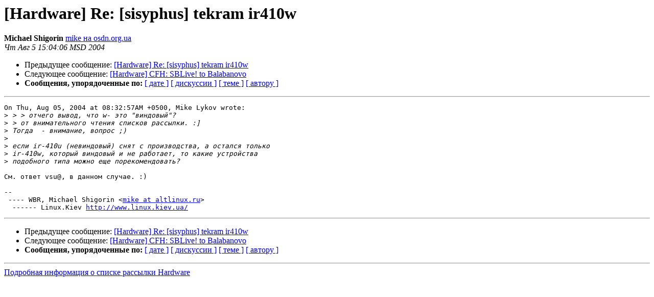

--- FILE ---
content_type: text/html
request_url: https://lists.altlinux.org/pipermail/hardware/2004-August/001460.html
body_size: 1276
content:
<!DOCTYPE HTML PUBLIC "-//W3C//DTD HTML 3.2//EN">
<HTML>
 <HEAD>
   <TITLE> [Hardware] Re: [sisyphus] tekram ir410w
   </TITLE>
   <LINK REL="Index" HREF="index.html" >
   <LINK REL="made" HREF="mailto:hardware%40altlinux.ru?Subject=%5BHardware%5D%20Re%3A%20%5Bsisyphus%5D%20tekram%20ir410w&In-Reply-To=200408050832.57543.combr%40vesna.ru">
   <META NAME="robots" CONTENT="index,nofollow">
   <META http-equiv="Content-Type" content="text/html; charset=koi8-r">
   <LINK REL="Previous"  HREF="001458.html">
   <LINK REL="Next"  HREF="001463.html">
 </HEAD>
 <BODY BGCOLOR="#ffffff">
   <H1>[Hardware] Re: [sisyphus] tekram ir410w</H1>
    <B>Michael Shigorin</B> 
    <A HREF="mailto:hardware%40altlinux.ru?Subject=%5BHardware%5D%20Re%3A%20%5Bsisyphus%5D%20tekram%20ir410w&In-Reply-To=200408050832.57543.combr%40vesna.ru"
       TITLE="[Hardware] Re: [sisyphus] tekram ir410w">mike на osdn.org.ua
       </A><BR>
    <I>Чт Авг  5 15:04:06 MSD 2004</I>
    <P><UL>
        <LI>Предыдущее сообщение: <A HREF="001458.html">[Hardware] Re: [sisyphus] tekram ir410w
</A></li>
        <LI>Следующее сообщение: <A HREF="001463.html">[Hardware] CFH: SBLive! to Balabanovo
</A></li>
         <LI> <B>Сообщения, упорядоченные по:</B> 
              <a href="date.html#1460">[ дате ]</a>
              <a href="thread.html#1460">[ дискуссии ]</a>
              <a href="subject.html#1460">[ теме ]</a>
              <a href="author.html#1460">[ автору ]</a>
         </LI>
       </UL>
    <HR>  
<!--beginarticle-->
<PRE>On Thu, Aug 05, 2004 at 08:32:57AM +0500, Mike Lykov wrote:
&gt;<i> &gt; &gt; отчего вывод, что w- это &quot;виндовый&quot;?
</I>&gt;<i> &gt; от внимательного чтения списков рассылки. :]
</I>&gt;<i> Тогда  - внимание, вопрос ;)
</I>&gt;<i> 
</I>&gt;<i> если ir-410u (невиндовый) снят с производства, а остался только
</I>&gt;<i> ir-410w, который виндовый и не работает, то какие устройства
</I>&gt;<i> подобного типа можно еще порекомендовать?
</I>
См. ответ vsu@, в данном случае. :)

-- 
 ---- WBR, Michael Shigorin &lt;<A HREF="https://lists.altlinux.ru/mailman/listinfo/hardware">mike at altlinux.ru</A>&gt;
  ------ Linux.Kiev <A HREF="http://www.linux.kiev.ua/">http://www.linux.kiev.ua/</A>
</PRE>









<!--endarticle-->
    <HR>
    <P><UL>
        <!--threads-->
	<LI>Предыдущее сообщение: <A HREF="001458.html">[Hardware] Re: [sisyphus] tekram ir410w
</A></li>
	<LI>Следующее сообщение: <A HREF="001463.html">[Hardware] CFH: SBLive! to Balabanovo
</A></li>
         <LI> <B>Сообщения, упорядоченные по:</B> 
              <a href="date.html#1460">[ дате ]</a>
              <a href="thread.html#1460">[ дискуссии ]</a>
              <a href="subject.html#1460">[ теме ]</a>
              <a href="author.html#1460">[ автору ]</a>
         </LI>
       </UL>
<hr>
<a href="https://lists.altlinux.ru/mailman/listinfo/hardware">Подробная информация о списке рассылки Hardware</a><br>
</body></html>
